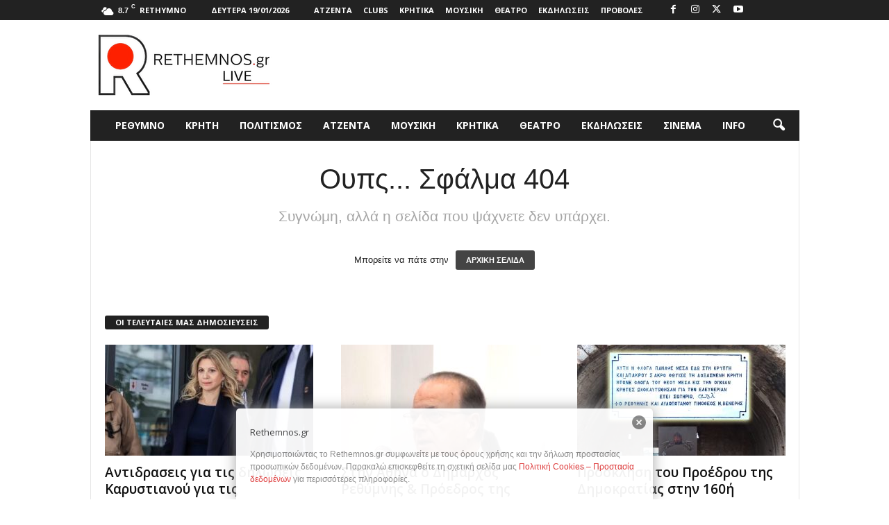

--- FILE ---
content_type: text/html; charset=utf-8
request_url: https://www.google.com/recaptcha/api2/aframe
body_size: 268
content:
<!DOCTYPE HTML><html><head><meta http-equiv="content-type" content="text/html; charset=UTF-8"></head><body><script nonce="ouFGeX0Y-7OgQVk_sUwMWg">/** Anti-fraud and anti-abuse applications only. See google.com/recaptcha */ try{var clients={'sodar':'https://pagead2.googlesyndication.com/pagead/sodar?'};window.addEventListener("message",function(a){try{if(a.source===window.parent){var b=JSON.parse(a.data);var c=clients[b['id']];if(c){var d=document.createElement('img');d.src=c+b['params']+'&rc='+(localStorage.getItem("rc::a")?sessionStorage.getItem("rc::b"):"");window.document.body.appendChild(d);sessionStorage.setItem("rc::e",parseInt(sessionStorage.getItem("rc::e")||0)+1);localStorage.setItem("rc::h",'1768850163220');}}}catch(b){}});window.parent.postMessage("_grecaptcha_ready", "*");}catch(b){}</script></body></html>